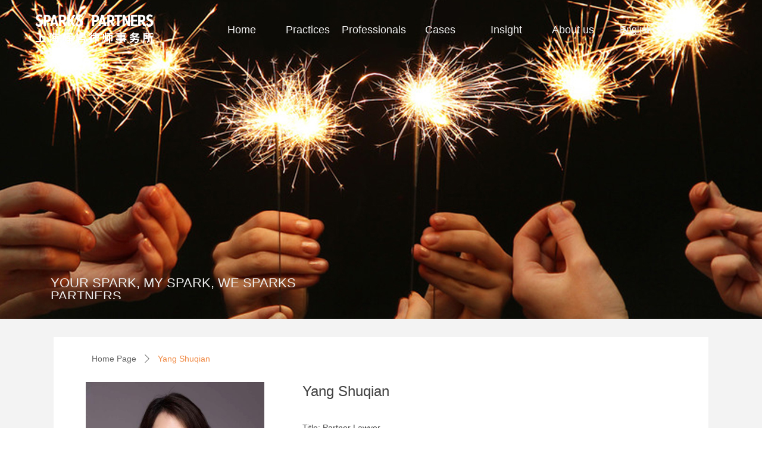

--- FILE ---
content_type: text/css
request_url: https://img.wanwang.xin/pubsf/10268/10268403/css/1133605_Pc_en-US.css?preventCdnCacheSeed=2dd7d62ebbc9415f8b0822843048002f
body_size: 4350
content:
.tem_92_35 {position: relative;}.tem_92_35 .fullcolumn-outer {background-color: transparent;background-image: none;background-position: 50% 50%;background-repeat: repeat;background: -moz-linear-gradient(top, none, none);background: -o-linear-gradient(top, none, none);background: linear-gradient(top, none, none);background: -webkit-gradient(linear, left top, left bottom, from(none), to(none));background-size: auto;position: absolute;top: 0px;bottom: 0px;z-index: -1;}.tem_92_35 .fullcolumn-inner {background-color: transparent;background-image: none;background-repeat: repeat;background-position: 50% 50%;background: -moz-linear-gradient(top, none, none);background: -o-linear-gradient(top, none, none);background: linear-gradient(top, none, none);background: -webkit-gradient(linear, left top, left bottom, from(none), to(none));position: relative;margin: 0 auto;width: 100%;height: 100%;}.smartFixed .tem_92_35 .fullcolumn-outer {left: 0 !important;}.tem_89_59 * {box-sizing: content-box;}.tem_89_59 .w-nav {/* reset */margin: 0;padding: 0;/* size */width: 668px;height: 35px;/* border */border-top-width: 0;border-right-width: 0;border-bottom-width: 0;border-left-width: 0;border-top-style: solid;border-right-style: solid;border-bottom-style: solid;border-left-style: solid;border-top-color: transparent;border-right-color: transparent;border-bottom-color: transparent;border-left-color: transparent;border-radius: 0;box-shadow: 0 0 0 rgba(0,0,0,0);}.tem_89_59 .w-nav:after {content: '';display: table;clear: both;zoom: 1;}.tem_89_59 .w-nav .w-nav-inner {padding: 0;margin: 0;float: left;list-style: none;width: 23%;height: 35px;line-height: 35px;/* background */background-color: transparent;background-image: none;background-repeat: no-repeat;background-position: 50% 50%;background: -webkit-linear-gradient(none, none);background: -moz-linear-gradient(none, none);background: -ms-linear-gradient(none, none);background: linear-gradient(none, none);background-size: auto;}.tem_89_59 .w-nav .w-nav-item {padding: 0;margin: 0;position: relative;height: 100%;line-height: inherit;}.tem_89_59 .w-nav .w-nav-inner:first-child {border-top-left-radius: 0;border-bottom-left-radius: 0;}.tem_89_59 .w-nav .w-nav-inner:last-child {border-top-right-radius: 0;border-bottom-right-radius: 0;}.tem_89_59 .w-nav .w-nav-inner:first-child .w-nav-item.current {border-top-left-radius: 0;border-bottom-left-radius: 0;}.tem_89_59 .w-nav .w-nav-inner:last-child .w-nav-item.current {border-top-right-radius: 0;border-bottom-right-radius: 0;}.tem_89_59 .w-nav .w-nav-item .w-nav-item-line {padding: 0;margin: 0;display: block;position: absolute;height: 100%;width: 0;top: 0;left: -0px;border-left-width: 0px;border-left-style: solid;border-left-color: #EEEEEE;}.tem_89_59 .w-nav .w-nav-inner:first-child .w-nav-item .w-nav-item-line {display: none;}.tem_89_59 .w-nav .w-nav-item .w-nav-item-link {/* reset */margin: 0;padding: 0;text-decoration: none;outline: none;display: block;height: 100%;color: #f3f3f3;font-weight: normal;font-style: normal;text-decoration: none;text-align: center;white-space: nowrap;overflow: hidden;text-overflow: ellipsis;}.tem_89_59 .w-nav .w-nav-item .w-nav-item-link .w-link-txt {font-family: Arial;font-size: 18px;}.tem_89_59 .w-nav .w-nav-item .w-nav-item-link .mw-iconfont {font-size: 18px;}.tem_89_59 .w-nav .w-subnav {/* reset */margin: 0;padding: 0;position: relative;display: none;overflow: hidden;/* background */}.tem_89_59 .w-nav .w-subnav.userWidth {width: 120px;}.tem_89_59 .w-nav .w-subnav-item {/* reset */margin: 0;padding: 0;list-style: none;background-color: transparent;background-image: none;background-repeat: no-repeat;background-position: 50% 50%;background: -webkit-linear-gradient(none, none);background: -moz-linear-gradient(none, none);background: -ms-linear-gradient(none, none);background: linear-gradient(none, none);background-size: auto;}.tem_89_59 .w-nav .w-subnav-item .w-subnav-link {/* reset */margin: 0;padding: 0 15px;height: 100%;line-height: 70px;outline: none;display: block;white-space: nowrap;overflow: hidden;text-overflow: ellipsis;height: 70px;color: #383838;font-size: 12px;font-weight: normal;font-style: normal;text-decoration: none;text-align: center;}.tem_89_59 .w-nav .w-subnav-item .w-subnav-link .w-link-txt {/* height */font-family: Arial;}.tem_89_59 .w-nav .w-subnav-item .w-subnav-link .mw-iconfont{font-size:12px;}/* hover */.tem_89_59 .w-nav .w-nav-inner:hover {background-color: transparent;background-image: none;background-repeat: no-repeat;background-position: 50% 50%;background: -webkit-linear-gradient(none, none);background: -moz-linear-gradient(none, none);background: -ms-linear-gradient(none, none);background: linear-gradient(none, none);background-size: auto;}.tem_89_59 .w-nav .w-nav-inner:hover .w-nav-item-link {color: #f08b47;font-weight: 400;font-style: normal;text-decoration: none;}/* subnav-hover */.tem_89_59 .w-subnav .w-subnav-item:hover {background-color: transparent;background-image: none;background-repeat: no-repeat;background-position: 50% 50%;background: -webkit-linear-gradient(none, none);background: -moz-linear-gradient(none, none);background: -ms-linear-gradient(none, none);background: linear-gradient(none, none);background-size: auto;}.tem_89_59 .w-nav .w-subnav-item:hover .w-subnav-link:hover {color: #059FE9;font-weight: 400;font-style: normal;text-decoration: none;}/* current */.tem_89_59 .w-nav .w-nav-item.current {background-color: transparent;background-image: none;background-repeat: no-repeat;background-position: 50% 50%;background: -webkit-linear-gradient(none, none);background: -moz-linear-gradient(none, none);background: -ms-linear-gradient(none, none);background: linear-gradient(none, none);background-size: auto;}.tem_89_59 .w-nav .w-nav-item.current .w-nav-item-link {color: #f08b47;font-weight: bold;font-style: normal;text-decoration: none;}/* current */.tem_89_59 .w-nav .w-subnav-item.current {background-color: transparent;background-image: none;background-repeat: no-repeat;background-position: 50% 50%;background: -webkit-linear-gradient(none, none);background: -moz-linear-gradient(none, none);background: -ms-linear-gradient(none, none);background: linear-gradient(none, none);background-size: auto;}.tem_89_59 .w-nav .w-subnav-item.current .w-subnav-link {color: #059FE9;font-weight: 400;font-style: normal;text-decoration: none;}/*.tem_94_22 {overflow: hidden !important;}*/.tem_94_22 .w-image-box {text-align: center;border-top: 0px solid #fff;border-right: 0px solid #fff;border-bottom: 0px solid #fff;border-left: 0px solid #fff;border-radius: 1px;-webkit-opacity: 1;-moz-opacity: 1;-ms-opacity: 1;opacity: 1;filter: alpha(opacity=100);-moz-box-shadow: 0 0 0 transparent;-webkit-box-shadow: 0 0 0 transparent;-ms-box-shadow: 0 0 0 transparent;-o-box-shadow: 0 0 0 transparent;box-shadow: 0 0 0 transparent;box-sizing: border-box;overflow: hidden;width: 100%;height: 100%;}.tem_94_22 .w-image-box img {border: 0;width: 100%;height: 100%;display: block;/*object-fit: cover;*/}.tem_94_22 .w-image-box .imgCliped {width: 100% !important;height: 100% !important;margin-left: 0 !important;margin-top: 0 !important;}.tem_120_31 .w-language{/* reset */margin:0;padding:0;cursor:pointer;/* size */width:105px;height:auto;/* background */background-color:transparent;background-image:none;background-repeat:no-repeat;background-position:50% 50%;background:-webkit-linear-gradient(none, none);background:-moz-linear-gradient(none, none);background:-ms-linear-gradient(none, none);background:linear-gradient(none, none);/* border */border-width:0px;border-style:solid;border-color:#e6e9ed;border-radius:0;}.tem_120_31 .w-language .w-language-inner{margin:0;padding:0;position:relative;height:36px;line-height:36px;}.tem_120_31 .w-language .w-language-inner .w-language-pic{margin:0;padding:0;position:absolute;right:12px;font-family:Arial;font-size:16px;color:#eeeeee;font-weight:400;font-style:normal;text-decoration:none;text-align:left;}.tem_120_31 .w-language .w-language-inner .w-language-val-link{margin:0;padding:0 12px;display:block;overflow:hidden;font-family:Arial;font-size:16px;color:#eeeeee;font-weight:400;font-style:normal;text-decoration:none;text-align:left;white-space:nowrap;text-overflow:ellipsis;}/** 响应式时移动端不去支持hover */@media (any-hover: hover) {.tem_120_31 .w-language:hover {/* background */background-color: transparent;background-image: none;background-repeat: no-repeat;background-position: 50% 50%;background: -webkit-linear-gradient(none, none);background: -moz-linear-gradient(none, none);background: -ms-linear-gradient(none, none);background: linear-gradient(none, none);border-color: #e6e9ed;}.tem_120_31 .w-language:hover .w-language-dropdown {display: block}.tem_120_31 .w-language:hover .w-language-inner .w-language-val-link {color: #ff9900;font-weight: 400;font-style: normal;text-decoration: none;}}.tem_120_31 .w-language-dropdown{margin:0;padding:0;display:none;}.tem_120_31 .w-language-dropdown .w-language-dropdown-item .w-language-link{margin:0;padding:0 12px;display:block;list-style:none;height:36px;line-height:36px;font-family:Arial;font-size:16px;color:#eeeeee;font-weight:400;font-style:normal;text-decoration:none;text-align:left;overflow:hidden}.tem_120_31 .w-language-dropdown .w-language-dropdown-item .w-language-link:hover{margin:0;padding:0 12px;color:#ff9900;font-weight:400;font-style:normal;text-decoration:none;background-color:transparent;background-position:50% 50%;background-repeat:no-repeat;background:-webkit-linear-gradient(none, none);background:-moz-linear-gradient(none, none);background:-ms-linear-gradient(none, none);background:linear-gradient(none, none);}.tem_109_24 {position: relative;}.tem_109_24 .fullcolumn-outer {background-color: rgb(39, 75, 138);background-image: none;background-position: 50% 50%;background-repeat: repeat;background: -moz-linear-gradient(top, none, none);background: -o-linear-gradient(top, none, none);background: linear-gradient(top, none, none);background: -webkit-gradient(linear, left top, left bottom, from(none), to(none));background-size: auto;position: absolute;top: 0px;bottom: 0px;z-index: -1;}.tem_109_24 .fullcolumn-inner {background-color: transparent;background-image: none;background-repeat: repeat;background-position: 50% 50%;background: -moz-linear-gradient(top, none, none);background: -o-linear-gradient(top, none, none);background: linear-gradient(top, none, none);background: -webkit-gradient(linear, left top, left bottom, from(none), to(none));position: relative;margin: 0 auto;width: 100%;height: 100%;}.smartFixed .tem_109_24 .fullcolumn-outer {left: 0 !important;}.tem_110_24 > .w-container {border-radius: 0px;-webkit-border-radius: 0px;-moz-border-radius: 0px;border-right: 0 none transparent;border-top: 0 none transparent;border-bottom: 0 none transparent;border-left: 0 none transparent;border-radius: 0px;background-color: rgba(0, 0, 0, 0);background-image: none;background-repeat: repeat;background-position: 0 0;background: -moz-linear-gradient(top, none, none);background: -o-linear-gradient(top, none, none);background: -ms-linear-gradient(top, none,none);background: linear-gradient(top, none, none);background: -webkit-gradient(linear, left top, left bottom, from(none), to(none));background-size: auto;/*-box-shadow-*/-moz-box-shadow: 0 0 0 transparent;-webkit-box-shadow: 0 0 0 transparent;-ms-box-shadow: 0 0 0 transparent;-o-box-shadow: 0 0 0 transparent;box-shadow: 0 0 0 transparent;position: absolute;left: 0px;top: 0px;bottom: 0px;right: 0px;}.tem_110_24 > .w-container > div {width: 100%;height: 100%;position: relative;}.tem_111_24 > .w-container {border-radius: 0px;-webkit-border-radius: 0px;-moz-border-radius: 0px;border-right: 0 none transparent;border-top: 0 none transparent;border-bottom: 0 none transparent;border-left: 0 none transparent;border-radius: 0px;background-color: rgba(0, 0, 0, 0);background-image: none;background-repeat: repeat;background-position: 0 0;background: -moz-linear-gradient(top, none, none);background: -o-linear-gradient(top, none, none);background: -ms-linear-gradient(top, none,none);background: linear-gradient(top, none, none);background: -webkit-gradient(linear, left top, left bottom, from(none), to(none));background-size: auto;/*-box-shadow-*/-moz-box-shadow: 0 0 0 transparent;-webkit-box-shadow: 0 0 0 transparent;-ms-box-shadow: 0 0 0 transparent;-o-box-shadow: 0 0 0 transparent;box-shadow: 0 0 0 transparent;position: absolute;left: 0px;top: 0px;bottom: 0px;right: 0px;}.tem_111_24 > .w-container > div {width: 100%;height: 100%;position: relative;}.tem_112_24 .w-company-info {line-height: 22px;text-align: left;}.tem_112_24 .w-company-info .company-info-item {overflow: hidden;}.tem_112_24 .w-company-info .company-info-item a {display: block;margin-bottom: 10px;color: #ffffff;font-size: 14px;font-family: Arial;font-weight: 400;text-decoration: none;font-style: normal;}.tem_112_24 .w-company-info .company-info-item .company-info-titleBox {float: left;text-align: left;width: 92px;overflow: hidden;text-overflow: ellipsis;white-space: nowrap;}.tem_112_24 .w-company-info .company-info-item .company-info-icon {display: inline-block;*display: inline;*zoom: 1;width: 18px;margin-right: 5px;vertical-align: top;}.tem_112_24 .w-company-info .company-info-item .ltd-icon {color: #ffffff;font-size: 18px;}.tem_112_24 .w-company-info .company-info-item .company-info-title {color: #ffffff;*display: inline;*zoom: 1;}.tem_112_24 .company-info-item .company-text {overflow: hidden;word-wrap: break-word;}.tem_112_24 .w-company-info .company-info-item .company-info-icon.mw-icon-hide {display: none}.tem_112_24 .w-company-info .company-info-item .company-info-title.mw-icon-hide {display: none}.tem_113_24 {color: inherit;}.tem_113_24 h1, .tem_113_24 h2, .tem_113_24 h3, .tem_113_24 h4, .tem_113_24 h5, .tem_113_24 h6 {font-weight: normal;line-height: 1.2;}.tem_113_24 h2 {font-size: 1.5em;font-weight: normal;}.tem_113_24 h1 {font-size: 2em;font-weight: normal;}.tem_113_24 h3 {font-size: 1.17em;font-weight: normal;}.tem_113_24 h4 {font-size: 13px;font-weight: normal;}.tem_113_24 h5 {font-size: 0.83em;font-weight: normal;}.tem_113_24 h6 {font-size: 0.67em;font-weight: normal;}#cke_txtc_tem_113_24 {z-index: 1000001 !important;}.cke_editor_txtc_tem_113_24_dialog .cke_dialog {z-index: 1000001 !important;}.cke_dialog_background_cover {z-index: 100000 !important;}.hidden-border {border: transparent 1px dotted;}table.cke_show_border,table.cke_show_border > tr > td,table.cke_show_border > tr > th,table.cke_show_border > tbody > tr > td,table.cke_show_border > tbody > tr > th,table.cke_show_border > thead > tr > td,table.cke_show_border > thead > tr > th,table.cke_show_border > tfoot > tr > td,table.cke_show_border > tfoot > tr > th {border: #d3d3d3 1px dotted;}.tem_114_24 .w-line {/*-block-*/display:block;/*-margin-*/margin:0;margin-top: -0;padding:0;/*-top-*/top: 50%;/*-size-*/width:497px;height:1px;/*-font-*/font-size:0;/*-border-*/border-bottom-width:1px;border-bottom-style:dotted;border-bottom-color:rgba(221,221,221,1);/*-box-shadow-*/-moz-box-shadow:0 0 0 transparent;-webkit-box-shadow:0 0 0 transparent;-ms-box-shadow:0 0 0 transparent;-o-box-shadow:0 0 0 transparent;box-shadow:0 0 0 transparent;}.tem_121_13 .w-code{/*-padding-*/padding:0;margin:0;/*-size-*/width:88px;height:88px;}.tem_115_24 > .w-container {border-radius: 0px;-webkit-border-radius: 0px;-moz-border-radius: 0px;border-right: 0 none transparent;border-top: 0 none transparent;border-bottom: 0 none transparent;border-left: 0 none transparent;border-radius: 0px;background-color: rgba(0, 0, 0, 0);background-image: none;background-repeat: repeat;background-position: 0 0;background: -moz-linear-gradient(top, none, none);background: -o-linear-gradient(top, none, none);background: -ms-linear-gradient(top, none,none);background: linear-gradient(top, none, none);background: -webkit-gradient(linear, left top, left bottom, from(none), to(none));background-size: auto;/*-box-shadow-*/-moz-box-shadow: 0 0 0 transparent;-webkit-box-shadow: 0 0 0 transparent;-ms-box-shadow: 0 0 0 transparent;-o-box-shadow: 0 0 0 transparent;box-shadow: 0 0 0 transparent;position: absolute;left: 0px;top: 0px;bottom: 0px;right: 0px;}.tem_115_24 > .w-container > div {width: 100%;height: 100%;position: relative;}.tem_116_24 .w-nav * {margin: 0;padding: 0;border: 0;box-sizing: border-box;}.tem_116_24 .w-nav {margin: 0;padding: 0;}.tem_116_24 .w-nav li {padding: 0;margin: 0;list-style: none;overflow: hidden;}.tem_116_24 .w-nav, .w-nav a {text-decoration: none;}.tem_116_24 .w-nav {/* border */border-top-width: 0;border-right-width: 0;border-bottom-width: 0;border-left-width: 0;border-top-style: solid;border-right-style: solid;border-bottom-style: solid;border-left-style: solid;border-top-color: transparent;border-left-color: transparent;border-right-color: transparent;border-bottom-color: transparent;box-shadow: 0 0 0 rgba(0,0,0,0);border-radius: 0;}.tem_116_24 .w-nav-inner {width: 100%;height: auto;overflow: hidden;}.tem_116_24 .w-nav-inner .w-nav-item {/* position */position: relative;/* size */width: 100%;height: auto;float: left;}.tem_116_24 .w-nav .w-nav-inner:first-child {border-top-left-radius: 0;border-top-right-radius: 0;overflow: hidden;}.tem_116_24 .w-nav .w-nav-inner:last-child {border-bottom-left-radius: 0;border-bottom-right-radius: 0;overflow: hidden;}.tem_116_24 .w-nav-inner .w-nav-item a {width: auto;height: 100%;display: block;}.tem_116_24 .w-nav-inner .w-nav-item > a {position: relative;margin: 0;padding: 0 35px 0 10px;border-top-width: 1px;border-top-style: solid;border-top-color: rgba(255,255,255,.1);/*font*/text-align: left;color: #eeeeee;cursor: pointer;white-space: nowrap;text-overflow: ellipsis;overflow: hidden;/* background */background-color: transparent;background-image: none;background-position: 50% 50%;background-repeat: no-repeat;background: -webkit-linear-gradient(none, none);background: -moz-linear-gradient(none, none);background: -ms-linear-gradient(none, none);background: linear-gradient(none, none);background-size: auto;}.tem_116_24 .w-nav-inner .w-nav-item:first-child > a {border: 0;}.tem_116_24 .w-nav-inner .w-nav-item a:after {content: '';display: block;clear: both;}.tem_116_24 .w-nav-inner .w-nav-item span {height: 50px;line-height: 50px;}.tem_116_24 .w-nav-inner .w-nav-item .w-nav-pic-first,.tem_116_24 .w-nav-inner .w-nav-item .w-nav-pic-last {/* font */color: #eeeeee;}.tem_116_24 .w-nav-inner .w-nav-item .w-nav-pic-first {/* Font */font-size: 14px;}.tem_116_24 .w-nav-inner .w-nav-item .w-nav-pic-last {/* size */width: 50px;font-size: 14px;position: absolute;text-align: center;top: 1px;right: 0;}.tem_116_24 .w-nav-inner .w-nav-item .w-nav-text {padding: 0;margin: 0;/* font */font-family: Arial;font-size: 14px;color: #eeeeee;font-weight: normal;font-style: normal;text-decoration: none;}/* nav current */.tem_116_24 .w-nav-inner .w-nav-item.current > a {/* background */background-color: transparent;background-image: none;background-position: 50% 50%;background-repeat: no-repeat;background: linear-gradient(none, none);background-size: auto;}.tem_116_24 .w-nav-inner .w-nav-item.current .w-nav-text {color: #fff;font-weight: bold;font-style: normal;text-decoration: none;}.tem_116_24 .w-nav-inner .w-nav-item.current .w-nav-pic-first {color: #fff;}/* nav hover */.tem_116_24 .w-nav-inner .w-nav-item:hover > a {/* background */background-color: transparent;background-image: none;background-position: 50% 50%;background-repeat: no-repeat;background: -webkit-linear-gradient(none, none);background: -moz-linear-gradient(none, none);background: -ms-linear-gradient(none, none);background: linear-gradient(none, none);background-size: auto;}.tem_116_24 .w-nav-inner .w-nav-item:hover > a .w-nav-text {color: #fff;font-weight: bold;font-style: normal;text-decoration: none;}.tem_116_24 .w-nav-inner .w-nav-item:hover .w-nav-pic-first {color: #fff;}/* subnav */.tem_116_24 .w-nav-inner .w-nav-item .w-subnav {padding: 0;margin: 0;/* display */display: none;/* size */width: 100%;height: auto;cursor: pointer;overflow: hidden;}.tem_116_24 .w-nav-inner .w-nav-item .w-subnav li {padding: 0;margin: 0;/* position */position: relative;/* size */width: 100%;height: 50px;line-height: 50px;/* background */background-color: #DC4E59;background-image: none;background-position: 50% 50%;background-repeat: no-repeat;background: -webkit-linear-gradient(none, none);background: -moz-linear-gradient(none, none);background: -ms-linear-gradient(none, none);background: linear-gradient(none, none);background-size: auto;/* border */border-left-width: 0;border-left-style: solid;border-left-color: transparent;border-right-width: 0;border-right-style: solid;border-right-color: transparent;border-top-width: 0;border-top-style: none;border-top-color: transparent;border-bottom-width: 0;border-bottom-style: none;border-bottom-color: transparent;overflow: hidden;border-radius: 0}.tem_116_24 .w-nav-inner .w-nav-item .w-subnav a {display: block;/* padding */padding: 0 35px 0 10px;text-overflow: ellipsis;white-space: nowrap;overflow: hidden;/*font*/text-align: left;}.tem_116_24 .w-nav-inner .w-nav-item .w-subnav a .w-nav-pic-first {padding: 0;margin: 0;font-size: 12px;color: #f2f2f2;}.tem_116_24 .w-nav-inner .w-nav-item .w-subnav .w-nav-text {padding:0;margin:0;/* font */font-family: Arial;font-size: 12px;color: #f2f2f2;text-decoration: none;font-weight: normal;font-style: normal;text-align: left;}/* subnav current */.tem_116_24 .w-nav-inner .w-nav-item .w-subnav li.current {/* background */background-color: #E35C66;background-image: none;background-position: 50% 50%;background-repeat: no-repeat;background: linear-gradient(none, none);background-size: auto;/* border */border-top-color: transparent;border-bottom-color: transparent;border-left-color: transparent;border-right-color: transparent;}.tem_116_24 .w-nav-inner .w-nav-item .w-subnav li.current .w-nav-pic-first {color: #f2f2f2;}.tem_116_24 .w-nav-inner .w-nav-item .w-subnav li.current .w-nav-text {color: #f2f2f2;font-weight: normal;font-style: normal;text-decoration: none;}/* subnav hover */.tem_116_24 .w-nav-inner .w-nav-item .w-subnav li:hover {/* background */background-color: #E35C66;background-image: none;background-position: 50% 50%;background-repeat: no-repeat;background: -webkit-linear-gradient(none, none);background: -moz-linear-gradient(none, none);background: -ms-linear-gradient(none, none);background: linear-gradient(none, none);background-size: auto;/* border */border-top-color: transparent;border-bottom-color: transparent;border-left-color: transparent;border-right-color: transparent;}.tem_116_24 .w-nav-inner .w-nav-item .w-subnav li:hover .w-nav-pic-first {color: #f2f2f2;}.tem_116_24 .w-nav-inner .w-nav-item .w-subnav li:hover .w-nav-text {font-weight: normal;font-style: normal;text-decoration: none;color: #f2f2f2;}.tem_116_24 .w-nav-pic-last.mw-iconfont {-webkit-transition: all .2s;-moz-transition: all .2s;-ms-transition: all .2s;transition: all .2s;}.tem_116_24 .w-nav-pic-last.mw-iconfont.down {-ms-transform: rotate(90deg);-moz-transform: rotate(90deg);-webkit-transform: rotate(90deg);transform: rotate(90deg);-webkit-transition: all .2s;-moz-transition: all .2s;-ms-transition: all .2s;transition: all .2s;}/* Sweep light */.ink {display: block;position: absolute;width: 100%;height: 50px;background: rgba(255,255,255,.3);border-radius: 100%;-webkit-transform: scale(0);-moz-transform: scale(0);-ms-transform: scale(0);-o-transform: scale(0);transform: scale(0)}.animate-ink {-webkit-animation: ripple .5s linear;-moz-animation: ripple .5s linear;-ms-animation: ripple .5s linear;-o-animation: ripple .5s linear;animation: ripple .5s linear}@-webkit-keyframes ripple {100% {opacity: 0;-webkit-transform: scale(2.5)}}@-moz-keyframes ripple {100% {opacity: 0;-moz-transform: scale(2.5)}}@-o-keyframes ripple {100% {opacity: 0;-o-transform: scale(2.5)}}@keyframes ripple {100% {opacity: 0;transform: scale(2.5)}}.tem_117_24 .w-nav * {margin: 0;padding: 0;border: 0;box-sizing: border-box;}.tem_117_24 .w-nav {margin: 0;padding: 0;}.tem_117_24 .w-nav li {padding: 0;margin: 0;list-style: none;overflow: hidden;}.tem_117_24 .w-nav, .w-nav a {text-decoration: none;}.tem_117_24 .w-nav {/* border */border-top-width: 0;border-right-width: 0;border-bottom-width: 0;border-left-width: 0;border-top-style: solid;border-right-style: solid;border-bottom-style: solid;border-left-style: solid;border-top-color: transparent;border-left-color: transparent;border-right-color: transparent;border-bottom-color: transparent;box-shadow: 0 0 0 rgba(0,0,0,0);border-radius: 0;}.tem_117_24 .w-nav-inner {width: 100%;height: auto;overflow: hidden;}.tem_117_24 .w-nav-inner .w-nav-item {/* position */position: relative;/* size */width: 100%;height: auto;float: left;}.tem_117_24 .w-nav .w-nav-inner:first-child {border-top-left-radius: 0;border-top-right-radius: 0;overflow: hidden;}.tem_117_24 .w-nav .w-nav-inner:last-child {border-bottom-left-radius: 0;border-bottom-right-radius: 0;overflow: hidden;}.tem_117_24 .w-nav-inner .w-nav-item a {width: auto;height: 100%;display: block;}.tem_117_24 .w-nav-inner .w-nav-item > a {position: relative;margin: 0;padding: 0 35px 0 10px;border-top-width: 1px;border-top-style: solid;border-top-color: rgba(255,255,255,.1);/*font*/text-align: left;color: #eeeeee;cursor: pointer;white-space: nowrap;text-overflow: ellipsis;overflow: hidden;/* background */background-color: transparent;background-image: none;background-position: 50% 50%;background-repeat: no-repeat;background: -webkit-linear-gradient(none, none);background: -moz-linear-gradient(none, none);background: -ms-linear-gradient(none, none);background: linear-gradient(none, none);background-size: auto;}.tem_117_24 .w-nav-inner .w-nav-item:first-child > a {border: 0;}.tem_117_24 .w-nav-inner .w-nav-item a:after {content: '';display: block;clear: both;}.tem_117_24 .w-nav-inner .w-nav-item span {height: 50px;line-height: 50px;}.tem_117_24 .w-nav-inner .w-nav-item .w-nav-pic-first,.tem_117_24 .w-nav-inner .w-nav-item .w-nav-pic-last {/* font */color: #eeeeee;}.tem_117_24 .w-nav-inner .w-nav-item .w-nav-pic-first {/* Font */font-size: 14px;}.tem_117_24 .w-nav-inner .w-nav-item .w-nav-pic-last {/* size */width: 50px;font-size: 14px;position: absolute;text-align: center;top: 1px;right: 0;}.tem_117_24 .w-nav-inner .w-nav-item .w-nav-text {padding: 0;margin: 0;/* font */font-family: Arial;font-size: 14px;color: #eeeeee;font-weight: normal;font-style: normal;text-decoration: none;}/* nav current */.tem_117_24 .w-nav-inner .w-nav-item.current > a {/* background */background-color: transparent;background-image: none;background-position: 50% 50%;background-repeat: no-repeat;background: linear-gradient(none, none);background-size: auto;}.tem_117_24 .w-nav-inner .w-nav-item.current .w-nav-text {color: #fff;font-weight: bold;font-style: normal;text-decoration: none;}.tem_117_24 .w-nav-inner .w-nav-item.current .w-nav-pic-first {color: #fff;}/* nav hover */.tem_117_24 .w-nav-inner .w-nav-item:hover > a {/* background */background-color: transparent;background-image: none;background-position: 50% 50%;background-repeat: no-repeat;background: -webkit-linear-gradient(none, none);background: -moz-linear-gradient(none, none);background: -ms-linear-gradient(none, none);background: linear-gradient(none, none);background-size: auto;}.tem_117_24 .w-nav-inner .w-nav-item:hover > a .w-nav-text {color: #fff;font-weight: bold;font-style: normal;text-decoration: none;}.tem_117_24 .w-nav-inner .w-nav-item:hover .w-nav-pic-first {color: #fff;}/* subnav */.tem_117_24 .w-nav-inner .w-nav-item .w-subnav {padding: 0;margin: 0;/* display */display: none;/* size */width: 100%;height: auto;cursor: pointer;overflow: hidden;}.tem_117_24 .w-nav-inner .w-nav-item .w-subnav li {padding: 0;margin: 0;/* position */position: relative;/* size */width: 100%;height: 50px;line-height: 50px;/* background */background-color: #DC4E59;background-image: none;background-position: 50% 50%;background-repeat: no-repeat;background: -webkit-linear-gradient(none, none);background: -moz-linear-gradient(none, none);background: -ms-linear-gradient(none, none);background: linear-gradient(none, none);background-size: auto;/* border */border-left-width: 0;border-left-style: solid;border-left-color: transparent;border-right-width: 0;border-right-style: solid;border-right-color: transparent;border-top-width: 0;border-top-style: none;border-top-color: transparent;border-bottom-width: 0;border-bottom-style: none;border-bottom-color: transparent;overflow: hidden;border-radius: 0}.tem_117_24 .w-nav-inner .w-nav-item .w-subnav a {display: block;/* padding */padding: 0 35px 0 10px;text-overflow: ellipsis;white-space: nowrap;overflow: hidden;/*font*/text-align: left;}.tem_117_24 .w-nav-inner .w-nav-item .w-subnav a .w-nav-pic-first {padding: 0;margin: 0;font-size: 12px;color: #f2f2f2;}.tem_117_24 .w-nav-inner .w-nav-item .w-subnav .w-nav-text {padding:0;margin:0;/* font */font-family: Arial;font-size: 12px;color: #f2f2f2;text-decoration: none;font-weight: normal;font-style: normal;text-align: left;}/* subnav current */.tem_117_24 .w-nav-inner .w-nav-item .w-subnav li.current {/* background */background-color: #E35C66;background-image: none;background-position: 50% 50%;background-repeat: no-repeat;background: linear-gradient(none, none);background-size: auto;/* border */border-top-color: transparent;border-bottom-color: transparent;border-left-color: transparent;border-right-color: transparent;}.tem_117_24 .w-nav-inner .w-nav-item .w-subnav li.current .w-nav-pic-first {color: #f2f2f2;}.tem_117_24 .w-nav-inner .w-nav-item .w-subnav li.current .w-nav-text {color: #f2f2f2;font-weight: normal;font-style: normal;text-decoration: none;}/* subnav hover */.tem_117_24 .w-nav-inner .w-nav-item .w-subnav li:hover {/* background */background-color: #E35C66;background-image: none;background-position: 50% 50%;background-repeat: no-repeat;background: -webkit-linear-gradient(none, none);background: -moz-linear-gradient(none, none);background: -ms-linear-gradient(none, none);background: linear-gradient(none, none);background-size: auto;/* border */border-top-color: transparent;border-bottom-color: transparent;border-left-color: transparent;border-right-color: transparent;}.tem_117_24 .w-nav-inner .w-nav-item .w-subnav li:hover .w-nav-pic-first {color: #f2f2f2;}.tem_117_24 .w-nav-inner .w-nav-item .w-subnav li:hover .w-nav-text {font-weight: normal;font-style: normal;text-decoration: none;color: #f2f2f2;}.tem_117_24 .w-nav-pic-last.mw-iconfont {-webkit-transition: all .2s;-moz-transition: all .2s;-ms-transition: all .2s;transition: all .2s;}.tem_117_24 .w-nav-pic-last.mw-iconfont.down {-ms-transform: rotate(90deg);-moz-transform: rotate(90deg);-webkit-transform: rotate(90deg);transform: rotate(90deg);-webkit-transition: all .2s;-moz-transition: all .2s;-ms-transition: all .2s;transition: all .2s;}/* Sweep light */.ink {display: block;position: absolute;width: 100%;height: 50px;background: rgba(255,255,255,.3);border-radius: 100%;-webkit-transform: scale(0);-moz-transform: scale(0);-ms-transform: scale(0);-o-transform: scale(0);transform: scale(0)}.animate-ink {-webkit-animation: ripple .5s linear;-moz-animation: ripple .5s linear;-ms-animation: ripple .5s linear;-o-animation: ripple .5s linear;animation: ripple .5s linear}@-webkit-keyframes ripple {100% {opacity: 0;-webkit-transform: scale(2.5)}}@-moz-keyframes ripple {100% {opacity: 0;-moz-transform: scale(2.5)}}@-o-keyframes ripple {100% {opacity: 0;-o-transform: scale(2.5)}}@keyframes ripple {100% {opacity: 0;transform: scale(2.5)}}.tem_118_24 {color: inherit;}.tem_118_24 h1, .tem_118_24 h2, .tem_118_24 h3, .tem_118_24 h4, .tem_118_24 h5, .tem_118_24 h6 {font-weight: normal;line-height: 1.2;}.tem_118_24 h2 {font-size: 1.5em;font-weight: normal;}.tem_118_24 h1 {font-size: 2em;font-weight: normal;}.tem_118_24 h3 {font-size: 1.17em;font-weight: normal;}.tem_118_24 h4 {font-size: 13px;font-weight: normal;}.tem_118_24 h5 {font-size: 0.83em;font-weight: normal;}.tem_118_24 h6 {font-size: 0.67em;font-weight: normal;}#cke_txtc_tem_118_24 {z-index: 1000001 !important;}.cke_editor_txtc_tem_118_24_dialog .cke_dialog {z-index: 1000001 !important;}.cke_dialog_background_cover {z-index: 100000 !important;}.hidden-border {border: transparent 1px dotted;}table.cke_show_border,table.cke_show_border > tr > td,table.cke_show_border > tr > th,table.cke_show_border > tbody > tr > td,table.cke_show_border > tbody > tr > th,table.cke_show_border > thead > tr > td,table.cke_show_border > thead > tr > th,table.cke_show_border > tfoot > tr > td,table.cke_show_border > tfoot > tr > th {border: #d3d3d3 1px dotted;}.tem_119_24 .w-line {/*-block-*/display:block;/*-margin-*/margin:0;margin-top: -0;padding:0;/*-top-*/top: 50%;/*-size-*/width:497px;height:1px;/*-font-*/font-size:0;/*-border-*/border-bottom-width:1px;border-bottom-style:dotted;border-bottom-color:rgba(221,221,221,1);/*-box-shadow-*/-moz-box-shadow:0 0 0 transparent;-webkit-box-shadow:0 0 0 transparent;-ms-box-shadow:0 0 0 transparent;-o-box-shadow:0 0 0 transparent;box-shadow:0 0 0 transparent;}.tem_26_23 > .w-container {border-radius: 0px;-webkit-border-radius: 0px;-moz-border-radius: 0px;border-right: 0 none transparent;border-top: 0 none transparent;border-bottom: 0 none transparent;border-left: 0 none transparent;border-radius: 0px;background-color: rgb(255, 255, 255);background-image: none;background-repeat: repeat;background-position: 0 0;background: -moz-linear-gradient(top, none, none);background: -o-linear-gradient(top, none, none);background: -ms-linear-gradient(top, none,none);background: linear-gradient(top, none, none);background: -webkit-gradient(linear, left top, left bottom, from(none), to(none));background-size: auto;/*-box-shadow-*/-moz-box-shadow: 0 0 0 transparent;-webkit-box-shadow: 0 0 0 transparent;-ms-box-shadow: 0 0 0 transparent;-o-box-shadow: 0 0 0 transparent;box-shadow: 0 0 0 transparent;position: absolute;left: 0px;top: 0px;bottom: 0px;right: 0px;}.tem_26_23 > .w-container > div {width: 100%;height: 100%;position: relative;}.tem_2_58 .w-slider {/*-padding-*/padding: 0;margin: 0 auto;/*-position-*/position: relative;top: 0px;left: 0px;/*-size-*/width: 300px;height: 420px;cursor: default;/*-overflow-*/overflow: visibility;visibility: hidden;}.tem_2_58 .w-slider {/*-size-*/width: 300px;height: 420px;}.tem_2_58 .w-slider .w-slider-wrap {/*-size-*/width: 300px;height: 420px;/* position */position: relative;top: 0px;left: 0px;overflow: hidden;cursor: default;}.tem_2_58 .w-slider .w-slider-wrap .w-imglink {display: block;width: 100%;height: 100%;/* background */background-image: none;background-repeat: no-repeat;background-position: 50% 50%;background: -moz-linear-gradient(top, none, none);background: -webkit-gradient(linear, left top, left bottom, from(none), to(none));background: -o-linear-gradient(top, none, none);background: -ms-linear-gradient(top, none,none);background: linear-gradient(top, none, none);}.tem_2_58 .w-slider .w-slider-title {/*-position-*/position: absolute;bottom: 0px;left: 0px;/*-size-*/width: 300px;height: 36px;}.tem_2_58 .w-slider .w-slider-title .w-slider-titlewrap {cursor: default;}.tem_2_58 .w-slider .w-slider-title .w-slider-titlein {/*-position-*/position: absolute;top: 0;left: 0;/*-size-*/width: 300px;height: 36px;}.tem_2_58 .w-slider .w-slider-title .w-slider-titletext {/*-position-*/position: absolute;top: 0;left: 0;/*-size-*/width: 100%;height: 36px;line-height: 36px;/*font*/font-family: Arial;font-size: 12px;color: #FFF;text-align: left;font-weight: normal;font-style: normal;text-decoration: none;}.tem_2_58 .w-slider .w-slider-title .w-slider-titlebg {/*-position-*/position: absolute;top: 0;left: 0;/*-size-*/width: 100%;height: 100%;/*-background-*/background-color: rgba(000,000,000,.2);}.tem_2_58 .w-slider .w-point {/*-position-*/position: absolute;z-index: 9;bottom: -20px;right: 16px;}.tem_2_58 .w-slider .w-point .w-point-item {/*-size-*/width: 42px;height: 9px;/*-background-*/border-top: 1px rgba(200,200,200,1) solid;background-color: transparent;/*-transition-*/-webkit-transition: all 300ms linear;-moz-transition: all 300ms linear;-o-transition: all 300ms linear;-ms-transition: all 300ms linear;transition: all 300ms linear;cursor: pointer;}.tem_2_58 .w-slider .w-point .w-point-item:hover {/*-size-*/width: 42px;height: 4px;/*-background-*/border-top: none;background-color: rgba(90,90,90,1);cursor: pointer;}.tem_2_58 .w-slider .w-point .w-point-item.w-point-itemav {/*-size-*/width: 42px;height: 4px;/*-background-*/border-top: none;background-color: rgba(90,90,90,1);}.tem_2_58 .w-slider .w-point-left, .tem_2_58 .w-slider .w-point-right {/*-display-*/display: block;/*-position-*/position: absolute;bottom: 0;/*-size-*/width: 30px;height: 50px;background-color: rgba(000,000,000,.2);cursor: pointer;text-align: center;overflow: hidden;/*-transition-*/-webkit-transition: all 200ms linear;-moz-transition: all 200ms linear;-o-transition: all 200ms linear;-ms-transition: all 200ms linear;transition: all 200ms linear;}.tem_2_58 .w-slider .w-point-left:hover, .tem_2_58 .w-sliderd .w-point-right:hover {background-color: rgba(000,000,000,.4);}.tem_2_58 .w-slider .w-point-left {/*-position-*/left: 12px;}.tem_2_58 .w-slider .w-point-right {/*-position-*/right: 12px;}.tem_2_58 .w-slider .w-point-left .w-itemicon, .w-slider .w-point-right .w-itemicon {/*-font-*/color: #FFF;font-size: 16px;line-height: 50px;filter: alpha(opacity=8);-moz-opacity: .8;-webkit-opacity: .8;-ms-opacity: .8;-o-opacity: .8;opacity: .8;}.tem_3_50 .w-title {/*-padding-*/padding: 0;margin: 0;/*-size-*/width: 100%;height: auto;/*-font-*/font-family: Arial;color: #404040;font-size: 24px;font-weight: normal;font-style: normal;text-decoration: none;text-align: left;line-height: 50px;word-wrap: break-word;word-break: normal;}.tem_4_25 .w-info {/*-padding-*/padding: 0;margin: 0;/*-size-*/width: 100%;height: auto;/*-font-*/font-family: Arial;color: #444444;font-size: 14px;font-weight: normal;font-style: normal;text-decoration: none;text-align: left;line-height: 25px;word-wrap: break-word;word-break: normal;}.tem_25_25 .w-detail{/*-padding-*/padding:0;margin:0;/*-size-*/width:100%;height:auto;/*-font-*/font-family:Arial;color:#404040;font-size:14px;font-weight:normal;font-style:normal;text-decoration:none;text-align:left;line-height:24px;word-wrap:break-word;word-break:normal;}.tem_25_25 .w-detail img {max-width: 100% !important;height: auto !important;}.tem_25_25 .w-detailcontent {text-align: center;}.tem_25_25 .pagination {margin-top: 16px;display: inline-block;text-align: center;color: #666;font-size: 12px;}.tem_25_25 .pagination .page, .tem_25_25 .pagination .other_page {margin-right: 5px;display: inline-block;border: 1px #DDDDDD solid;border-radius: 3px;background-color: #FFF;padding: 9px 12px;color: #666;font-size: 12px;}.tem_25_25 .pagination .page:hover, .tem_25_25 .pagination .other_page:hover {background-color: #EEEEEE;cursor: pointer;}.tem_25_25 .pagination .current_page {margin: 0 11px 0 5px;color: #404040;}.tem_25_25 .pagination .page.hover {background-color: #EEEEEE;color: #404040;}.tem_27_10 .w-crumbs {/*-padding-*/padding: 0;margin: 0;/*-size-*/width: 100%;height: auto;line-height: 34px;/*-font-*/text-align: left;/*-font-*/font-size: 14px;color: #f08b47;font-family: Arial;font-weight: normal;font-style: normal;text-decoration: none;word-wrap: break-word;word-break: break-all;background-color: transparent;background-image: none;background-repeat: repeat;background-position: 0 0;background: -moz-linear-gradient(top, none, none);background: -o-linear-gradient(top, none, none);background: -ms-linear-gradient(top, none,none);background: linear-gradient(top, none, none);background: -webkit-gradient(linear, left top, left bottom, from(none), to(none));background-size: auto;}.tem_27_10 .w-crumbs:before {content: '';padding: 0 5px;}.tem_27_10 .w-crumbs .w-crumbs-item {/*-padding-*/padding: 0;margin: 0;/*-display-*/display: inline-block;/*-font-*/font-family: Arial;font-size: 14px;color: #666;font-weight: normal;font-style: normal;text-decoration: none;word-wrap: break-word;word-break: break-all;outline: none;}.tem_27_10 .w-crumbs .w-crumbs-item:hover {/*-font-*/color: #0b5394;font-weight: normal;font-style: normal;text-decoration: none;}.tem_27_10 .w-crumbs .w-arrowicon {/*-padding-*/padding: 0;margin: 0 3px;/*-display-*/display: inline;/*-font-*/font-size: 14px;color: #666;}.tem_27_10 .w-crumbs .w-arrowicon.w-icon-hide {display: none;}.tem_28_51 > .w-banner {padding: 0;margin: 0;height: 100%;width: 100%;position: relative;}.tem_28_51 .w-banner > .w-banner-color {padding: 0;margin: 0;top: 0;bottom: 0;left: 0;right: 0;position: absolute;height: 100%;z-index: 10;/* border */border-top: 0 solid transparent;border-bottom: 0 solid transparent;/* border radius */border-radius: 0;/* box-shadow */box-shadow: 0 0 0 0 transparent;/* background */background-color: #F5F5F5;/* gradient */background-image: -webkit-linear-gradient(none, none);background-image: -moz-linear-gradient(none, none);background-image: -ms-linear-gradient(none, none);background-image: linear-gradient(none, none);/* more style */box-sizing: border-box;}.tem_28_51 .w-banner > .w-banner-color > .w-banner-image {margin: 0;padding: 0;width: 100%;height: 100%;background-image: url(//img.wanwang.xin/contents/sitefiles2053/10268403/images/29078362.jpg);background-repeat: no-repeat;background-position: 50% 50%;background-attachment: scroll;background-size: cover;opacity: 1;transition: all,.3s;}.tem_28_51 .w-banner > .w-banner-content {padding: 0;margin: 0 auto;top: 0;bottom: 0;left: 0;right: 0;position: absolute;z-index: 30;}.tem_29_57 {color: inherit;}.tem_29_57 h1, .tem_29_57 h2, .tem_29_57 h3, .tem_29_57 h4, .tem_29_57 h5, .tem_29_57 h6 {font-weight: normal;line-height: 1.2;}.tem_29_57 h2 {font-size: 1.5em;font-weight: normal;}.tem_29_57 h1 {font-size: 2em;font-weight: normal;}.tem_29_57 h3 {font-size: 1.17em;font-weight: normal;}.tem_29_57 h4 {font-size: 13px;font-weight: normal;}.tem_29_57 h5 {font-size: 0.83em;font-weight: normal;}.tem_29_57 h6 {font-size: 0.67em;font-weight: normal;}#cke_txtc_tem_29_57 {z-index: 1000001 !important;}.cke_editor_txtc_tem_29_57_dialog .cke_dialog {z-index: 1000001 !important;}.cke_dialog_background_cover {z-index: 100000 !important;}.hidden-border {border: transparent 1px dotted;}table.cke_show_border,table.cke_show_border > tr > td,table.cke_show_border > tr > th,table.cke_show_border > tbody > tr > td,table.cke_show_border > tbody > tr > th,table.cke_show_border > thead > tr > td,table.cke_show_border > thead > tr > th,table.cke_show_border > tfoot > tr > td,table.cke_show_border > tfoot > tr > th {border: #d3d3d3 1px dotted;}